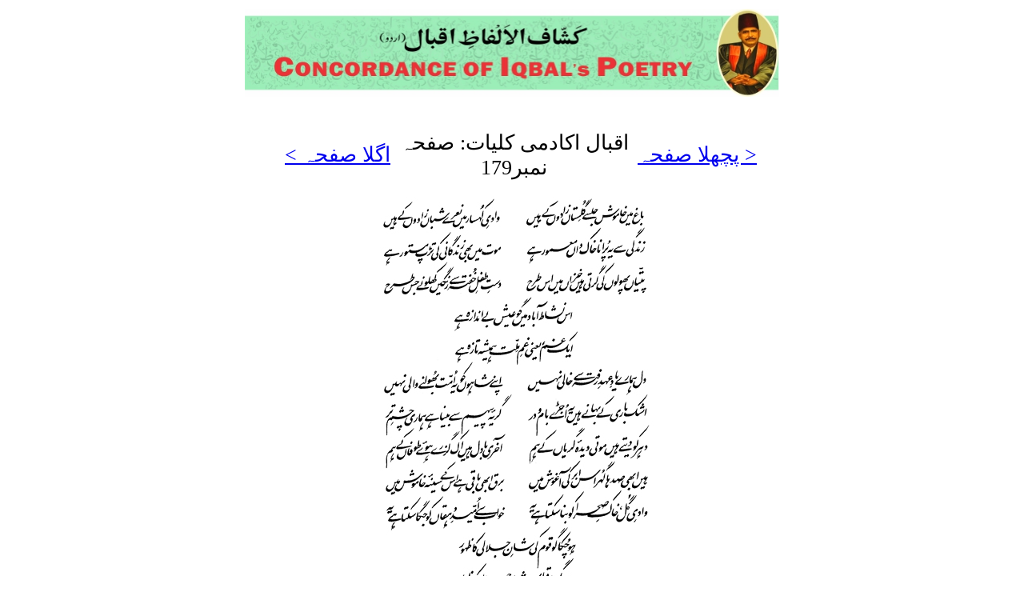

--- FILE ---
content_type: text/html; charset=UTF-8
request_url: https://concordance.allamaiqbal.com/iapkulyat.php?pageno=179
body_size: 629
content:
<!DOCTYPE html PUBLIC "-//W3C//DTD XHTML 1.0 Transitional//EN" "http://www.w3.org/TR/xhtml1/DTD/xhtml1-transitional.dtd">
<html xmlns="http://www.w3.org/1999/xhtml">
<head>
<meta http-equiv="Content-Type" content="text/html; charset=utf-8" />
<link href="index.css" rel="stylesheet" type="text/css" />
<title>اقبال اکادمی کلیات: صفحہ نمبر179</title>
</head>

<body dir="rtl">
<div align="center">

<table>
<tr>
  <td><img src="banner.jpg" width="668" height="110" /></td></tr>
</table>
<br />
<br />
<table width="900px"  class="alphabetList" border="0">
<tr class="alphabetHeading"><td width="33%" align="left"><a href=iapkulyat.php?pageno=178>< پچھلا صفحہ</a></td><td align="center" width="*">اقبال اکادمی کلیات: صفحہ نمبر179</td><td width="33%"><a href=iapkulyat.php?pageno=180>اگلا صفحہ ></a></td></tr>
<tr class="alphabetHeading"><td align="center" colspan="3">

<img src=scanned/iap/179.jpg />
</td></tr>
</table>
</div>
<script defer src="https://static.cloudflareinsights.com/beacon.min.js/vcd15cbe7772f49c399c6a5babf22c1241717689176015" integrity="sha512-ZpsOmlRQV6y907TI0dKBHq9Md29nnaEIPlkf84rnaERnq6zvWvPUqr2ft8M1aS28oN72PdrCzSjY4U6VaAw1EQ==" data-cf-beacon='{"version":"2024.11.0","token":"bd491a40549e4527b404b14c4cbdfea4","r":1,"server_timing":{"name":{"cfCacheStatus":true,"cfEdge":true,"cfExtPri":true,"cfL4":true,"cfOrigin":true,"cfSpeedBrain":true},"location_startswith":null}}' crossorigin="anonymous"></script>
</body>
</html>
